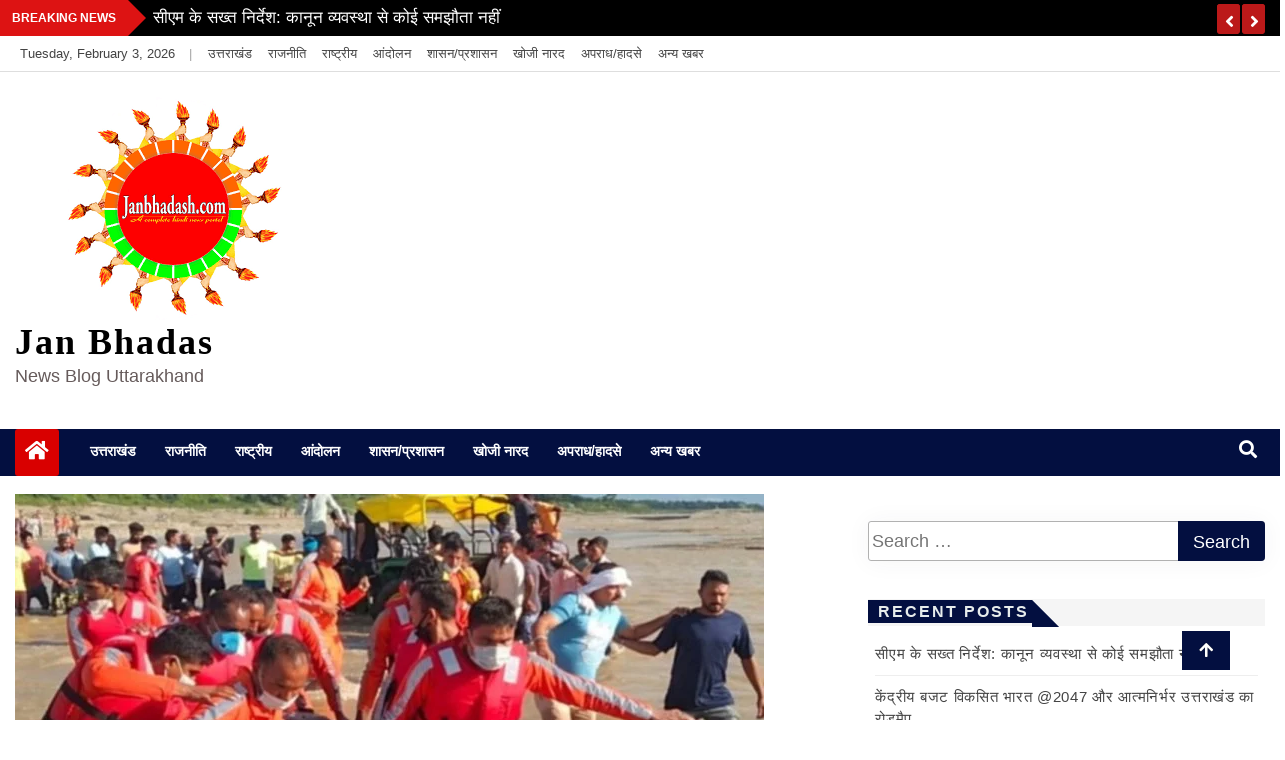

--- FILE ---
content_type: text/html; charset=UTF-8
request_url: https://janbhadas.com/tractor-mother-daughter-overturned-while-crossing-kosi-river-body-of-woman-found-in-strong-current/
body_size: 16613
content:
<!doctype html>
<html lang="en-US">
<head>
	<!-- Google tag (gtag.js) -->
<script async src="https://www.googletagmanager.com/gtag/js?id=G-W1B8B6KRF8"></script>
<script>
  window.dataLayer = window.dataLayer || [];
  function gtag(){dataLayer.push(arguments);}
  gtag('js', new Date());

  gtag('config', 'G-W1B8B6KRF8');
</script>
    <meta charset="UTF-8">
    <meta name="viewport" content="width=device-width, initial-scale=1">
    <link rel="profile" href="http://gmpg.org/xfn/11">

    <title>कोसी नदी पार करते समय पलटा टैक्टर, मां-बेटी तेज बहाव में बहीं, महिला का शव बरामद &#8211; Jan Bhadas</title>
<meta name='robots' content='max-image-preview:large' />
<link rel="alternate" type="application/rss+xml" title="Jan Bhadas &raquo; Feed" href="https://janbhadas.com/feed/" />
<link rel="alternate" type="application/rss+xml" title="Jan Bhadas &raquo; Comments Feed" href="https://janbhadas.com/comments/feed/" />
<link rel="alternate" title="oEmbed (JSON)" type="application/json+oembed" href="https://janbhadas.com/wp-json/oembed/1.0/embed?url=https%3A%2F%2Fjanbhadas.com%2Ftractor-mother-daughter-overturned-while-crossing-kosi-river-body-of-woman-found-in-strong-current%2F" />
<link rel="alternate" title="oEmbed (XML)" type="text/xml+oembed" href="https://janbhadas.com/wp-json/oembed/1.0/embed?url=https%3A%2F%2Fjanbhadas.com%2Ftractor-mother-daughter-overturned-while-crossing-kosi-river-body-of-woman-found-in-strong-current%2F&#038;format=xml" />
<style id='wp-img-auto-sizes-contain-inline-css' type='text/css'>
img:is([sizes=auto i],[sizes^="auto," i]){contain-intrinsic-size:3000px 1500px}
/*# sourceURL=wp-img-auto-sizes-contain-inline-css */
</style>
<style id='wp-emoji-styles-inline-css' type='text/css'>

	img.wp-smiley, img.emoji {
		display: inline !important;
		border: none !important;
		box-shadow: none !important;
		height: 1em !important;
		width: 1em !important;
		margin: 0 0.07em !important;
		vertical-align: -0.1em !important;
		background: none !important;
		padding: 0 !important;
	}
/*# sourceURL=wp-emoji-styles-inline-css */
</style>
<style id='wp-block-library-inline-css' type='text/css'>
:root{--wp-block-synced-color:#7a00df;--wp-block-synced-color--rgb:122,0,223;--wp-bound-block-color:var(--wp-block-synced-color);--wp-editor-canvas-background:#ddd;--wp-admin-theme-color:#007cba;--wp-admin-theme-color--rgb:0,124,186;--wp-admin-theme-color-darker-10:#006ba1;--wp-admin-theme-color-darker-10--rgb:0,107,160.5;--wp-admin-theme-color-darker-20:#005a87;--wp-admin-theme-color-darker-20--rgb:0,90,135;--wp-admin-border-width-focus:2px}@media (min-resolution:192dpi){:root{--wp-admin-border-width-focus:1.5px}}.wp-element-button{cursor:pointer}:root .has-very-light-gray-background-color{background-color:#eee}:root .has-very-dark-gray-background-color{background-color:#313131}:root .has-very-light-gray-color{color:#eee}:root .has-very-dark-gray-color{color:#313131}:root .has-vivid-green-cyan-to-vivid-cyan-blue-gradient-background{background:linear-gradient(135deg,#00d084,#0693e3)}:root .has-purple-crush-gradient-background{background:linear-gradient(135deg,#34e2e4,#4721fb 50%,#ab1dfe)}:root .has-hazy-dawn-gradient-background{background:linear-gradient(135deg,#faaca8,#dad0ec)}:root .has-subdued-olive-gradient-background{background:linear-gradient(135deg,#fafae1,#67a671)}:root .has-atomic-cream-gradient-background{background:linear-gradient(135deg,#fdd79a,#004a59)}:root .has-nightshade-gradient-background{background:linear-gradient(135deg,#330968,#31cdcf)}:root .has-midnight-gradient-background{background:linear-gradient(135deg,#020381,#2874fc)}:root{--wp--preset--font-size--normal:16px;--wp--preset--font-size--huge:42px}.has-regular-font-size{font-size:1em}.has-larger-font-size{font-size:2.625em}.has-normal-font-size{font-size:var(--wp--preset--font-size--normal)}.has-huge-font-size{font-size:var(--wp--preset--font-size--huge)}.has-text-align-center{text-align:center}.has-text-align-left{text-align:left}.has-text-align-right{text-align:right}.has-fit-text{white-space:nowrap!important}#end-resizable-editor-section{display:none}.aligncenter{clear:both}.items-justified-left{justify-content:flex-start}.items-justified-center{justify-content:center}.items-justified-right{justify-content:flex-end}.items-justified-space-between{justify-content:space-between}.screen-reader-text{border:0;clip-path:inset(50%);height:1px;margin:-1px;overflow:hidden;padding:0;position:absolute;width:1px;word-wrap:normal!important}.screen-reader-text:focus{background-color:#ddd;clip-path:none;color:#444;display:block;font-size:1em;height:auto;left:5px;line-height:normal;padding:15px 23px 14px;text-decoration:none;top:5px;width:auto;z-index:100000}html :where(.has-border-color){border-style:solid}html :where([style*=border-top-color]){border-top-style:solid}html :where([style*=border-right-color]){border-right-style:solid}html :where([style*=border-bottom-color]){border-bottom-style:solid}html :where([style*=border-left-color]){border-left-style:solid}html :where([style*=border-width]){border-style:solid}html :where([style*=border-top-width]){border-top-style:solid}html :where([style*=border-right-width]){border-right-style:solid}html :where([style*=border-bottom-width]){border-bottom-style:solid}html :where([style*=border-left-width]){border-left-style:solid}html :where(img[class*=wp-image-]){height:auto;max-width:100%}:where(figure){margin:0 0 1em}html :where(.is-position-sticky){--wp-admin--admin-bar--position-offset:var(--wp-admin--admin-bar--height,0px)}@media screen and (max-width:600px){html :where(.is-position-sticky){--wp-admin--admin-bar--position-offset:0px}}

/*# sourceURL=wp-block-library-inline-css */
</style><style id='wp-block-paragraph-inline-css' type='text/css'>
.is-small-text{font-size:.875em}.is-regular-text{font-size:1em}.is-large-text{font-size:2.25em}.is-larger-text{font-size:3em}.has-drop-cap:not(:focus):first-letter{float:left;font-size:8.4em;font-style:normal;font-weight:100;line-height:.68;margin:.05em .1em 0 0;text-transform:uppercase}body.rtl .has-drop-cap:not(:focus):first-letter{float:none;margin-left:.1em}p.has-drop-cap.has-background{overflow:hidden}:root :where(p.has-background){padding:1.25em 2.375em}:where(p.has-text-color:not(.has-link-color)) a{color:inherit}p.has-text-align-left[style*="writing-mode:vertical-lr"],p.has-text-align-right[style*="writing-mode:vertical-rl"]{rotate:180deg}
/*# sourceURL=https://janbhadas.com/wp-includes/blocks/paragraph/style.min.css */
</style>
<style id='global-styles-inline-css' type='text/css'>
:root{--wp--preset--aspect-ratio--square: 1;--wp--preset--aspect-ratio--4-3: 4/3;--wp--preset--aspect-ratio--3-4: 3/4;--wp--preset--aspect-ratio--3-2: 3/2;--wp--preset--aspect-ratio--2-3: 2/3;--wp--preset--aspect-ratio--16-9: 16/9;--wp--preset--aspect-ratio--9-16: 9/16;--wp--preset--color--black: #000000;--wp--preset--color--cyan-bluish-gray: #abb8c3;--wp--preset--color--white: #ffffff;--wp--preset--color--pale-pink: #f78da7;--wp--preset--color--vivid-red: #cf2e2e;--wp--preset--color--luminous-vivid-orange: #ff6900;--wp--preset--color--luminous-vivid-amber: #fcb900;--wp--preset--color--light-green-cyan: #7bdcb5;--wp--preset--color--vivid-green-cyan: #00d084;--wp--preset--color--pale-cyan-blue: #8ed1fc;--wp--preset--color--vivid-cyan-blue: #0693e3;--wp--preset--color--vivid-purple: #9b51e0;--wp--preset--gradient--vivid-cyan-blue-to-vivid-purple: linear-gradient(135deg,rgb(6,147,227) 0%,rgb(155,81,224) 100%);--wp--preset--gradient--light-green-cyan-to-vivid-green-cyan: linear-gradient(135deg,rgb(122,220,180) 0%,rgb(0,208,130) 100%);--wp--preset--gradient--luminous-vivid-amber-to-luminous-vivid-orange: linear-gradient(135deg,rgb(252,185,0) 0%,rgb(255,105,0) 100%);--wp--preset--gradient--luminous-vivid-orange-to-vivid-red: linear-gradient(135deg,rgb(255,105,0) 0%,rgb(207,46,46) 100%);--wp--preset--gradient--very-light-gray-to-cyan-bluish-gray: linear-gradient(135deg,rgb(238,238,238) 0%,rgb(169,184,195) 100%);--wp--preset--gradient--cool-to-warm-spectrum: linear-gradient(135deg,rgb(74,234,220) 0%,rgb(151,120,209) 20%,rgb(207,42,186) 40%,rgb(238,44,130) 60%,rgb(251,105,98) 80%,rgb(254,248,76) 100%);--wp--preset--gradient--blush-light-purple: linear-gradient(135deg,rgb(255,206,236) 0%,rgb(152,150,240) 100%);--wp--preset--gradient--blush-bordeaux: linear-gradient(135deg,rgb(254,205,165) 0%,rgb(254,45,45) 50%,rgb(107,0,62) 100%);--wp--preset--gradient--luminous-dusk: linear-gradient(135deg,rgb(255,203,112) 0%,rgb(199,81,192) 50%,rgb(65,88,208) 100%);--wp--preset--gradient--pale-ocean: linear-gradient(135deg,rgb(255,245,203) 0%,rgb(182,227,212) 50%,rgb(51,167,181) 100%);--wp--preset--gradient--electric-grass: linear-gradient(135deg,rgb(202,248,128) 0%,rgb(113,206,126) 100%);--wp--preset--gradient--midnight: linear-gradient(135deg,rgb(2,3,129) 0%,rgb(40,116,252) 100%);--wp--preset--font-size--small: 13px;--wp--preset--font-size--medium: 20px;--wp--preset--font-size--large: 36px;--wp--preset--font-size--x-large: 42px;--wp--preset--spacing--20: 0.44rem;--wp--preset--spacing--30: 0.67rem;--wp--preset--spacing--40: 1rem;--wp--preset--spacing--50: 1.5rem;--wp--preset--spacing--60: 2.25rem;--wp--preset--spacing--70: 3.38rem;--wp--preset--spacing--80: 5.06rem;--wp--preset--shadow--natural: 6px 6px 9px rgba(0, 0, 0, 0.2);--wp--preset--shadow--deep: 12px 12px 50px rgba(0, 0, 0, 0.4);--wp--preset--shadow--sharp: 6px 6px 0px rgba(0, 0, 0, 0.2);--wp--preset--shadow--outlined: 6px 6px 0px -3px rgb(255, 255, 255), 6px 6px rgb(0, 0, 0);--wp--preset--shadow--crisp: 6px 6px 0px rgb(0, 0, 0);}:where(.is-layout-flex){gap: 0.5em;}:where(.is-layout-grid){gap: 0.5em;}body .is-layout-flex{display: flex;}.is-layout-flex{flex-wrap: wrap;align-items: center;}.is-layout-flex > :is(*, div){margin: 0;}body .is-layout-grid{display: grid;}.is-layout-grid > :is(*, div){margin: 0;}:where(.wp-block-columns.is-layout-flex){gap: 2em;}:where(.wp-block-columns.is-layout-grid){gap: 2em;}:where(.wp-block-post-template.is-layout-flex){gap: 1.25em;}:where(.wp-block-post-template.is-layout-grid){gap: 1.25em;}.has-black-color{color: var(--wp--preset--color--black) !important;}.has-cyan-bluish-gray-color{color: var(--wp--preset--color--cyan-bluish-gray) !important;}.has-white-color{color: var(--wp--preset--color--white) !important;}.has-pale-pink-color{color: var(--wp--preset--color--pale-pink) !important;}.has-vivid-red-color{color: var(--wp--preset--color--vivid-red) !important;}.has-luminous-vivid-orange-color{color: var(--wp--preset--color--luminous-vivid-orange) !important;}.has-luminous-vivid-amber-color{color: var(--wp--preset--color--luminous-vivid-amber) !important;}.has-light-green-cyan-color{color: var(--wp--preset--color--light-green-cyan) !important;}.has-vivid-green-cyan-color{color: var(--wp--preset--color--vivid-green-cyan) !important;}.has-pale-cyan-blue-color{color: var(--wp--preset--color--pale-cyan-blue) !important;}.has-vivid-cyan-blue-color{color: var(--wp--preset--color--vivid-cyan-blue) !important;}.has-vivid-purple-color{color: var(--wp--preset--color--vivid-purple) !important;}.has-black-background-color{background-color: var(--wp--preset--color--black) !important;}.has-cyan-bluish-gray-background-color{background-color: var(--wp--preset--color--cyan-bluish-gray) !important;}.has-white-background-color{background-color: var(--wp--preset--color--white) !important;}.has-pale-pink-background-color{background-color: var(--wp--preset--color--pale-pink) !important;}.has-vivid-red-background-color{background-color: var(--wp--preset--color--vivid-red) !important;}.has-luminous-vivid-orange-background-color{background-color: var(--wp--preset--color--luminous-vivid-orange) !important;}.has-luminous-vivid-amber-background-color{background-color: var(--wp--preset--color--luminous-vivid-amber) !important;}.has-light-green-cyan-background-color{background-color: var(--wp--preset--color--light-green-cyan) !important;}.has-vivid-green-cyan-background-color{background-color: var(--wp--preset--color--vivid-green-cyan) !important;}.has-pale-cyan-blue-background-color{background-color: var(--wp--preset--color--pale-cyan-blue) !important;}.has-vivid-cyan-blue-background-color{background-color: var(--wp--preset--color--vivid-cyan-blue) !important;}.has-vivid-purple-background-color{background-color: var(--wp--preset--color--vivid-purple) !important;}.has-black-border-color{border-color: var(--wp--preset--color--black) !important;}.has-cyan-bluish-gray-border-color{border-color: var(--wp--preset--color--cyan-bluish-gray) !important;}.has-white-border-color{border-color: var(--wp--preset--color--white) !important;}.has-pale-pink-border-color{border-color: var(--wp--preset--color--pale-pink) !important;}.has-vivid-red-border-color{border-color: var(--wp--preset--color--vivid-red) !important;}.has-luminous-vivid-orange-border-color{border-color: var(--wp--preset--color--luminous-vivid-orange) !important;}.has-luminous-vivid-amber-border-color{border-color: var(--wp--preset--color--luminous-vivid-amber) !important;}.has-light-green-cyan-border-color{border-color: var(--wp--preset--color--light-green-cyan) !important;}.has-vivid-green-cyan-border-color{border-color: var(--wp--preset--color--vivid-green-cyan) !important;}.has-pale-cyan-blue-border-color{border-color: var(--wp--preset--color--pale-cyan-blue) !important;}.has-vivid-cyan-blue-border-color{border-color: var(--wp--preset--color--vivid-cyan-blue) !important;}.has-vivid-purple-border-color{border-color: var(--wp--preset--color--vivid-purple) !important;}.has-vivid-cyan-blue-to-vivid-purple-gradient-background{background: var(--wp--preset--gradient--vivid-cyan-blue-to-vivid-purple) !important;}.has-light-green-cyan-to-vivid-green-cyan-gradient-background{background: var(--wp--preset--gradient--light-green-cyan-to-vivid-green-cyan) !important;}.has-luminous-vivid-amber-to-luminous-vivid-orange-gradient-background{background: var(--wp--preset--gradient--luminous-vivid-amber-to-luminous-vivid-orange) !important;}.has-luminous-vivid-orange-to-vivid-red-gradient-background{background: var(--wp--preset--gradient--luminous-vivid-orange-to-vivid-red) !important;}.has-very-light-gray-to-cyan-bluish-gray-gradient-background{background: var(--wp--preset--gradient--very-light-gray-to-cyan-bluish-gray) !important;}.has-cool-to-warm-spectrum-gradient-background{background: var(--wp--preset--gradient--cool-to-warm-spectrum) !important;}.has-blush-light-purple-gradient-background{background: var(--wp--preset--gradient--blush-light-purple) !important;}.has-blush-bordeaux-gradient-background{background: var(--wp--preset--gradient--blush-bordeaux) !important;}.has-luminous-dusk-gradient-background{background: var(--wp--preset--gradient--luminous-dusk) !important;}.has-pale-ocean-gradient-background{background: var(--wp--preset--gradient--pale-ocean) !important;}.has-electric-grass-gradient-background{background: var(--wp--preset--gradient--electric-grass) !important;}.has-midnight-gradient-background{background: var(--wp--preset--gradient--midnight) !important;}.has-small-font-size{font-size: var(--wp--preset--font-size--small) !important;}.has-medium-font-size{font-size: var(--wp--preset--font-size--medium) !important;}.has-large-font-size{font-size: var(--wp--preset--font-size--large) !important;}.has-x-large-font-size{font-size: var(--wp--preset--font-size--x-large) !important;}
/*# sourceURL=global-styles-inline-css */
</style>

<style id='classic-theme-styles-inline-css' type='text/css'>
/*! This file is auto-generated */
.wp-block-button__link{color:#fff;background-color:#32373c;border-radius:9999px;box-shadow:none;text-decoration:none;padding:calc(.667em + 2px) calc(1.333em + 2px);font-size:1.125em}.wp-block-file__button{background:#32373c;color:#fff;text-decoration:none}
/*# sourceURL=/wp-includes/css/classic-themes.min.css */
</style>
<link rel='stylesheet' id='fontawesome-css' href='https://janbhadas.com/wp-content/themes/news-bulletin/assets/fontawesome/css/all.min.css?ver=6.9' type='text/css' media='all' />
<link rel='stylesheet' id='bootstrap-css' href='https://janbhadas.com/wp-content/themes/news-bulletin/assets/css/bootstrap.min.css?ver=6.9' type='text/css' media='all' />
<link rel='stylesheet' id='animate-css' href='https://janbhadas.com/wp-content/themes/news-bulletin/assets/css/animate.css?ver=6.9' type='text/css' media='all' />
<link rel='stylesheet' id='owl-carousel-css' href='https://janbhadas.com/wp-content/themes/news-bulletin/assets/css/owl.carousel.min.css?ver=6.9' type='text/css' media='all' />
<link rel='stylesheet' id='owl-theme-default-css' href='https://janbhadas.com/wp-content/themes/news-bulletin/assets/css/owl.theme.default.min.css?ver=6.9' type='text/css' media='all' />
<link rel='stylesheet' id='news-bulletin-blocks-css' href='https://janbhadas.com/wp-content/themes/news-bulletin/assets/css/blocks.min.css?ver=6.9' type='text/css' media='all' />
<link rel='stylesheet' id='slick-css' href='https://janbhadas.com/wp-content/themes/news-bulletin/assets/css/slick.css?ver=6.9' type='text/css' media='all' />
<link rel='stylesheet' id='slick-theme-css' href='https://janbhadas.com/wp-content/themes/news-bulletin/assets/css/slick-theme.css?ver=6.9' type='text/css' media='all' />
<link rel='stylesheet' id='news-bulletin-style-css' href='https://janbhadas.com/wp-content/themes/news-bulletin/style.css?ver=6.9' type='text/css' media='all' />
<style id='news-bulletin-style-inline-css' type='text/css'>
.breaking-bar{
         background-color: #000;}
    .footer{
         background-color: #444;}
    .top-menu li a:hover, a.continue-link, .ample-block-style .post-title a:hover,  a#search{

         color: #17191a !important;}
   ul.navbar-nav >li.active>a:before, .head-title, .head-title > span, .color-orange a.post-cat, .color-blue .head-title > span, .color-blue a.post-cat, nav.breadcrumb-trail.breadcrumbs {
         border-color: #030f40!important;}
    .next-page .navigation li.active a,.next-page .navigation li a:hover

 {

           background-color: #030f40;}

    

     {

       border-top:  5px solid#030f40!important;}

     .tagname:after,

     {

       border-left-color:  #030f40!important;}

    .acme-news-ticker-label, div#cwp-breadcrumbs :before, span.page-numbers.current,.tagname, .ample-post-format,   a.scrollup,  .owl-theme.owl-carousel .owl-dots .owl-dot.active span, li.home-buttom.navbar-nav, .simple-marquee-container .marquee-sibling, .main-slider.owl-theme .owl-nav > div:hover, .color-red .owl-carousel.owl-theme .owl-nav > div:hover,.navbar-toggle, .comment-form .submit, h2.entry-title:before, .trending-title,.owl-carousel.owl-theme.trending-slide .owl-nav > div,  input.search-submit,  .color-orange a.post-cat, .color-blue, .color-blue a.post-cat, nav.breadcrumb-trail.breadcrumbs{
           background: #030f40!important;}

    .copyright {
           background: #000;}

    
/*# sourceURL=news-bulletin-style-inline-css */
</style>
<link rel='stylesheet' id='news-bulletin-media-responsive-css' href='https://janbhadas.com/wp-content/themes/news-bulletin/assets/css/media-responsive.css?ver=6.9' type='text/css' media='all' />
<script type="text/javascript" src="https://janbhadas.com/wp-includes/js/jquery/jquery.min.js?ver=3.7.1" id="jquery-core-js"></script>
<script type="text/javascript" src="https://janbhadas.com/wp-includes/js/jquery/jquery-migrate.min.js?ver=3.4.1" id="jquery-migrate-js"></script>
<script type="text/javascript" src="https://janbhadas.com/wp-content/themes/news-bulletin/assets/js/theia-sticky-sidebar.js?ver=4.5.0" id="theia-sticky-sidebar-js"></script>
<link rel="https://api.w.org/" href="https://janbhadas.com/wp-json/" /><link rel="alternate" title="JSON" type="application/json" href="https://janbhadas.com/wp-json/wp/v2/posts/900" /><link rel="EditURI" type="application/rsd+xml" title="RSD" href="https://janbhadas.com/xmlrpc.php?rsd" />
<meta name="generator" content="WordPress 6.9" />
<link rel="canonical" href="https://janbhadas.com/tractor-mother-daughter-overturned-while-crossing-kosi-river-body-of-woman-found-in-strong-current/" />
<link rel='shortlink' href='https://janbhadas.com/?p=900' />
<!-- OG TAGS -->
<meta property="og:site_name" content="Jan Bhadas">
<meta property="fb:admins" content="">
<meta property="og:title" content="कोसी नदी पार करते समय पलटा टैक्टर, मां-बेटी तेज बहाव में बहीं, महिला का शव बरामद |  Jan Bhadas">
<meta property="og:description" content="उत्तराखंड के काशीपुर में मंगलवार शाम लोगों को नदी पार कराते समय ट्रैक्टर कोसी नदी में पलट गया। ट्रैक्टर पर सवार पांच लोग तैरकर किसी तरह किनारे पहुंच गए, जबकि मां-बेटी नदी के बहाव में बह गईं। पुलिस और ग्रामीण उन्हें खोजने में जुटे रहे। एनडीआरएफ की टीम को भी मौके पर बुलाया गया है। [&hellip;]">
<meta property="og:url" content="https://janbhadas.com/tractor-mother-daughter-overturned-while-crossing-kosi-river-body-of-woman-found-in-strong-current/">
<meta property="og:type" content="article">
<meta property="og:image" content="https://janbhadas.com/wp-content/uploads/2021/09/women-and-her-daughter-drown.webp">
<meta property="article:section" content="अन्य खबर">
<meta property="article:publisher" content="https://www.facebook.com/facebook">
<link rel="icon" href="https://janbhadas.com/wp-content/uploads/2021/07/logo_janbhadas-150x150.png" sizes="32x32" />
<link rel="icon" href="https://janbhadas.com/wp-content/uploads/2021/07/logo_janbhadas.png" sizes="192x192" />
<link rel="apple-touch-icon" href="https://janbhadas.com/wp-content/uploads/2021/07/logo_janbhadas.png" />
<meta name="msapplication-TileImage" content="https://janbhadas.com/wp-content/uploads/2021/07/logo_janbhadas.png" />
</head>

<body class="wp-singular post-template-default single single-post postid-900 single-format-standard wp-custom-logo wp-theme-news-bulletin at-sticky-sidebar right-sidebar"itemscope itemtype="http://schema.org/WebPage">
  <div class="loader-wrapper">
    <div class="loader"></div>
    <div class="loader-section section-left"></div>
    <div class="loader-section section-right"></div>
</div>
<div class="box">
    <div class="wraper">

                <div id="page" class="site">

            <a class="skip-link screen-reader-text"
               href="#content">Skip to content</a>
            <a href="#" class="scrollup"><i class="fa fa-arrow-up" aria-hidden="true"></i></a>
            <div class="wraper">

                                    <!--breaking slide-->


                    <div class="breaking-bar hidden-xs">
                        <div class="container">
                            <div class="row">
                                <div class="col-md-12">
                                    <h3 class="breaking-title">Breaking News</h3>
                                    <div id="breaking-slide" class="owl-carousel owl-theme breaking-slide">
                                        
                                            <div class="item">
                                                <div class="ample-content">
                                                    <h3 class="post-title title-small">
                                                        <a href="https://janbhadas.com/cms-strict-instructions-no-compromise-with-law-and-order/">सीएम के सख्त निर्देश: कानून व्यवस्था से कोई समझौता नहीं</a>
                                                    </h3>
                                                </div><!-- Post content end -->
                                            </div><!-- Item 1 end -->

                                            
                                            <div class="item">
                                                <div class="ample-content">
                                                    <h3 class="post-title title-small">
                                                        <a href="https://janbhadas.com/union-budget-developed-india-2047-and-roadmap-to-self-reliant-uttarakhand/">केंद्रीय बजट विकसित भारत @2047 और आत्मनिर्भर उत्तराखंड का रोडमैप</a>
                                                    </h3>
                                                </div><!-- Post content end -->
                                            </div><!-- Item 1 end -->

                                            
                                            <div class="item">
                                                <div class="ample-content">
                                                    <h3 class="post-title title-small">
                                                        <a href="https://janbhadas.com/chief-secretary-reviewed-the-home-department-in-the-secretariat/">मुख्य सचिव ने सचिवालय में गृह विभाग की समीक्षा की</a>
                                                    </h3>
                                                </div><!-- Post content end -->
                                            </div><!-- Item 1 end -->

                                            
                                            <div class="item">
                                                <div class="ample-content">
                                                    <h3 class="post-title title-small">
                                                        <a href="https://janbhadas.com/peoples-government-at-peoples-door-till-20th-february/">‘जन-जन की सरकार, जन-जन के द्वार&#8221; 20 फ़रवरी तक</a>
                                                    </h3>
                                                </div><!-- Post content end -->
                                            </div><!-- Item 1 end -->

                                            
                                            <div class="item">
                                                <div class="ample-content">
                                                    <h3 class="post-title title-small">
                                                        <a href="https://janbhadas.com/focus-on-education-research/">केन्द्रीय बजट में शिक्षा, शोध, स्वास्थ्य व कौशल विकास पर फोकस: डॉ. धन सिंह रावत</a>
                                                    </h3>
                                                </div><!-- Post content end -->
                                            </div><!-- Item 1 end -->

                                            
                                            <div class="item">
                                                <div class="ample-content">
                                                    <h3 class="post-title title-small">
                                                        <a href="https://janbhadas.com/historic-step-towards-social-harmony-chief-minister/">सामाजिक समरसता की दिशा में ऐतिहासिक कदम: मुख्यमंत्री</a>
                                                    </h3>
                                                </div><!-- Post content end -->
                                            </div><!-- Item 1 end -->

                                            
                                            <div class="item">
                                                <div class="ample-content">
                                                    <h3 class="post-title title-small">
                                                        <a href="https://janbhadas.com/one-day-educational-tour-of-children-of-shishu-sadan/">शिशु सदन के बच्चों का एक दिवसीय शैक्षिक भ्रमण</a>
                                                    </h3>
                                                </div><!-- Post content end -->
                                            </div><!-- Item 1 end -->

                                            
                                            <div class="item">
                                                <div class="ample-content">
                                                    <h3 class="post-title title-small">
                                                        <a href="https://janbhadas.com/district-administration-approved-new-shelters/">जिला प्रशासन ने स्वीकृत किए नए आश्रय</a>
                                                    </h3>
                                                </div><!-- Post content end -->
                                            </div><!-- Item 1 end -->

                                            
                                            <div class="item">
                                                <div class="ample-content">
                                                    <h3 class="post-title title-small">
                                                        <a href="https://janbhadas.com/higher-education-department-gets-10-more-laboratory-assistants/">उच्च शिक्षा विभाग को मिले 10 और प्रयोगशाला सहायक</a>
                                                    </h3>
                                                </div><!-- Post content end -->
                                            </div><!-- Item 1 end -->

                                            
                                            <div class="item">
                                                <div class="ample-content">
                                                    <h3 class="post-title title-small">
                                                        <a href="https://janbhadas.com/cdo-listened-to-public-problems-in-remote-nyaya-panchayat-koti/">सुदूरवर्ती न्याय पंचायत कोटी में सीडीओ ने सुनी जन समस्याएं,</a>
                                                    </h3>
                                                </div><!-- Post content end -->
                                            </div><!-- Item 1 end -->

                                            

                                    </div><!-- Carousel end -->
                                </div><!-- Col end -->
                            </div><!--/ Row end -->
                        </div><!--/ Container end -->
                    </div><!--/ breaking end -->

                
                <div class="header-background">

                    <div id="header-bar" class="header-bar">
                        <div class="container">

                            <div class="row clearfix">
                                <div class="col-md-8 col-sm-8 col-xs-12">
                                    <div class="current-date">
                                        <i class="fa fa-calendar-check-o"></i>Tuesday, February 3, 2026                                    </div>

                                                                            |
                                        <ul id="menu-header" class="menu-design top-menu"><li id="menu-item-27" class="menu-item menu-item-type-taxonomy menu-item-object-category first-menu menu-item-27"><a href="https://janbhadas.com/category/uttarakhand/">उत्तराखंड</a></li>
<li id="menu-item-24" class="menu-item menu-item-type-taxonomy menu-item-object-category menu-item-24"><a href="https://janbhadas.com/category/politics/">राजनीति</a></li>
<li id="menu-item-6632" class="menu-item menu-item-type-taxonomy menu-item-object-category menu-item-6632"><a href="https://janbhadas.com/category/national/">राष्ट्रीय</a></li>
<li id="menu-item-6630" class="menu-item menu-item-type-taxonomy menu-item-object-category menu-item-6630"><a href="https://janbhadas.com/category/andolan/">आंदोलन</a></li>
<li id="menu-item-6633" class="menu-item menu-item-type-taxonomy menu-item-object-category menu-item-6633"><a href="https://janbhadas.com/category/government/">शासन/प्रशासन</a></li>
<li id="menu-item-6631" class="menu-item menu-item-type-taxonomy menu-item-object-category menu-item-6631"><a href="https://janbhadas.com/category/khoji-narad/">खोजी नारद</a></li>
<li id="menu-item-6629" class="menu-item menu-item-type-taxonomy menu-item-object-category menu-item-6629"><a href="https://janbhadas.com/category/crime/">अपराध/हादसे</a></li>
<li id="menu-item-23" class="menu-item menu-item-type-taxonomy menu-item-object-category current-post-ancestor current-menu-parent current-post-parent last-menu menu-item-23"><a href="https://janbhadas.com/category/other/">अन्य खबर</a></li>
</ul>
                                </div><!--/ Top bar left end -->
                                                                            <div class="col-md-4 col-sm-4 col-xs-12 top-social text-right">
                                                

                                            </div><!--/ Top social col end -->
                                                                        </div><!--/ Content row end -->
                        </div><!--/ Container end -->
                    </div><!--/ Topbar end -->


                    <!-- Header start -->
                    


      <header id="header" class="header"  style="background-image: url();">
        <div class="container">
            <div class="row">
                <div class="col-xs-12 col-sm-3 col-md-3">

                    <div class="site-branding">
                                                                    <a class="navbar-brand" href="https://janbhadas.com/">
                                                <a href="https://janbhadas.com/" class="custom-logo-link" rel="home"><img width="226" height="223" src="https://janbhadas.com/wp-content/uploads/2021/07/logo_janbhadas.png" class="custom-logo" alt="Jan Bhadas" decoding="async" fetchpriority="high" /></a>                                            </a>
                                                                                        <h1 class="site-title">
                                                <a href="https://janbhadas.com/" rel="home">Jan Bhadas</a>
                                            </h1>
                                                                                        <p class="site-description">News Blog Uttarakhand</p>
                                                                                    </div><!-- .site-branding -->

                                        </div><!-- logo col end -->

                        <div class="col-xs-12 col-sm-9 col-md-9 header-right">
                            <div class="ad-banner pull-right">
                                <section id="block-3" class="widget widget_block widget_text">
<p></p>
</section>                            </div>
                        </div><!-- header right end -->
                    </div><!-- Row end -->
</div><!-- Logo and banner area end -->
</header><!--/ Header end -->
                        <div id="menu-primary" class="main-menu clearfix">
                            <div class="container">
                                <div class="row">
                                    <div class="home-buttom">
                                        <a href="https://janbhadas.com/ ">
                                            <i class="fa fa-home"></i> </a></div>

                                    <div class="menu-layout">

                                        <button class="navbar-toggler" type="button" data-toggle="collapse"
                                                data-target="#navbarSupportedContent"
                                                aria-controls="navbarSupportedContent" aria-expanded="false"
                                                aria-label="Toggle navigation">

                                            <i class="fas fa-align-justify"></i>
                                        </button>
                                        <nav class="navbar navbar-expand-lg">


                                            <div class="collapse navbar-collapse" id="navbarSupportedContent">


                                                <ul id="menu-header-1" class="nav navbar-nav"><li class="menu-item menu-item-type-taxonomy menu-item-object-category first-menu menu-item-27"><a href="https://janbhadas.com/category/uttarakhand/">उत्तराखंड</a></li>
<li class="menu-item menu-item-type-taxonomy menu-item-object-category menu-item-24"><a href="https://janbhadas.com/category/politics/">राजनीति</a></li>
<li class="menu-item menu-item-type-taxonomy menu-item-object-category menu-item-6632"><a href="https://janbhadas.com/category/national/">राष्ट्रीय</a></li>
<li class="menu-item menu-item-type-taxonomy menu-item-object-category menu-item-6630"><a href="https://janbhadas.com/category/andolan/">आंदोलन</a></li>
<li class="menu-item menu-item-type-taxonomy menu-item-object-category menu-item-6633"><a href="https://janbhadas.com/category/government/">शासन/प्रशासन</a></li>
<li class="menu-item menu-item-type-taxonomy menu-item-object-category menu-item-6631"><a href="https://janbhadas.com/category/khoji-narad/">खोजी नारद</a></li>
<li class="menu-item menu-item-type-taxonomy menu-item-object-category menu-item-6629"><a href="https://janbhadas.com/category/crime/">अपराध/हादसे</a></li>
<li class="menu-item menu-item-type-taxonomy menu-item-object-category current-post-ancestor current-menu-parent current-post-parent last-menu menu-item-23"><a href="https://janbhadas.com/category/other/">अन्य खबर</a></li>
</ul>                                            </div><!--/ Collapse end -->
                                            <!--/ Navigation end -->
                                              <div class="theme-switch">
      <input class="theme-switch_toggle" id="themeSwitchToggle" type="checkbox">
      <label class="theme-switch_label" for="themeSwitchToggle"></label>
  </div>

                                        </nav>


                                    </div>
                                    <div class="nav-search">
                                        <button id="search"><i class="fa fa-search"></i></button>
                                    </div><!-- Search end -->
                                    <div class="search-block" style="display: none;">
                                        <form role="search" method="get" class="search-form" action="https://janbhadas.com/">
				<label>
					<span class="screen-reader-text">Search for:</span>
					<input type="search" class="search-field" placeholder="Search &hellip;" value="" name="s" />
				</label>
				<input type="submit" class="search-submit" value="Search" />
			</form>                                        <a href="#" class="search-close">&times;</a>
                                    </div><!-- Site search end -->
                                </div><!--/ Container end -->
                            </div><!-- Menu wrapper end -->
                        </div>
                                                    </div>
                    <div class="ample-40"></div>
    <div id="content">
		<section class="block-wrapper">
			<div class="container">
				<div class="row">
					
					<div id="primary" class="col-lg-8 col-md-12">

						<main id="main" class="site-main">


							
<article id="post-900" class="post-900 post type-post status-publish format-standard has-post-thumbnail hentry category-other">





    <div class="single-post">
                <div class="post-media post-featured-image">
                            <a href="https://janbhadas.com/tractor-mother-daughter-overturned-while-crossing-kosi-river-body-of-woman-found-in-strong-current/"><img class="img-responsive" src="https://janbhadas.com/wp-content/uploads/2021/09/women-and-her-daughter-drown.webp" alt="कोसी नदी पार करते समय पलटा टैक्टर, मां-बेटी तेज बहाव में बहीं, महिला का शव बरामद"/></a>

                    </div>
        
        <div class="post-title-area">

            <h3 class="post-title">
                <h2 class="entry-title">कोसी नदी पार करते समय पलटा टैक्टर, मां-बेटी तेज बहाव में बहीं, महिला का शव बरामद</h2>            </h3>
            <div class="post-meta">
                                <div class="entry-meta">
                    <span class="byline"> <span class="author vcard no-avatar"><a class="url fn n" href="https://janbhadas.com/author/janbhadas/"><i class="fa fa-user"></i><span class='author-name'>janbhadas</span></a></span></span><span class="posted-on"><a href="https://janbhadas.com/tractor-mother-daughter-overturned-while-crossing-kosi-river-body-of-woman-found-in-strong-current/" rel="bookmark"><i class="fa fa-calendar" aria-hidden="true"></i>
<time class="entry-date published" datetime="2021-09-08T08:28:10+05:30">September 8, 2021</time><time class="updated" datetime="2021-09-08T08:28:13+05:30">September 8, 2021</time></a></span>                </div><!-- .entry-meta -->
                            </div>
        </div><!-- Post title end -->

        <div class="ample-content-area">
            <div class="entry-content">
                
<p></p>



<p>उत्तराखंड के काशीपुर में मंगलवार शाम लोगों को नदी पार कराते समय ट्रैक्टर कोसी नदी में पलट गया। ट्रैक्टर पर सवार पांच लोग तैरकर किसी तरह किनारे पहुंच गए, जबकि मां-बेटी नदी के बहाव में बह गईं। पुलिस और ग्रामीण उन्हें खोजने में जुटे रहे। एनडीआरएफ की टीम को भी मौके पर बुलाया गया है। बुधवार सुबह टीम ने नदी से महिला का शव बरामद कर लिया है। जबकि बच्ची की तलाश जारी है।&nbsp;</p>



<p>बाजपुर की सीता कालोनी निवासी मंगल सिंह पत्नी मुन्नी देवी (33) और पुत्री सिमरन (6) को लेकर अपने जीजा कृपाली के घर गुलजारपुर आया था। वह परिवार के साथ वापस लौट रहा था। नदी पार करने के लिए वह ग्राम महुवाडाली निवासी राजा के ट्रैक्टर पर सवार हुआ। ट्रैक्टर पर वे तीनों और चालक समेत कुल सात सवारियां थीं। पीछे लगी ट्रॉली में दो बाइक लदी थीं। नदी में कुछ दूर जाने के बाद ट्रैक्टर का पहिया रेत में धंसने से ट्रैक्टर पानी में पलट गया। मंगल समेत पांच लोग तैरकर किनारे पहुंच गए, जबकि मुन्नी और उसकी बेटी ट्रैक्टर के नीचे दब गईं। मौके पर अन्य ग्रामीणों के पहुंचने पर ट्रैक्टर को सीधा किया गया तो मां-बेटी पानी के तेज बहाव में बह चुकी थीं।</p>



<p>अंधेरा होने के कारण ढूंढने में हुई दिक्कत<br>कोसी नदी में बहीं मां-बेटी का मंगलवार रात को अंधेरा होने के कारण पता नहीं चल पाया। सूचना पर तहसीलदार राजेंद्र सनवाल, एसएसआई जसविंदर सिंह, चौकी प्रभारी दीपक कौशिक आदि मौके पर पहुंच गए। पुलिस और ग्रामीणों ने काफी दूरी तक मोबाइल और टार्च की रोशनी में नदी में लापता मां, बेटी की तलाश की, लेकिन कुछ पता नहीं लग सका। सीओ वंदना वर्मा ने बताया कि कोसी में डूबे ट्रैक्टर को बाहर निकाल लिया गया था। महिला और बच्ची की खोजबीन के लिए एनडीआरएफ की टीम को बुलाया गया था। रात होने और कोसी में जलस्तर बढ़ा होने की वजह से उन्हें खोजने में दिक्कत आ रही थी। बुधवार को सुबह फिर सर्च अभियान चलाया गया तो महिला का शव मिला।&nbsp;</p>



<p></p>
            </div><!-- Share items end -->

            <span class="cat-links"><a class="at-cat-name-1" href="https://janbhadas.com/category/other/"  rel="category tag">अन्य खबर</a> 
        </div><!-- ample-content end -->
    </div><!-- Single post end -->
    

</article><!-- #post-900 -->





	<nav class="navigation post-navigation" aria-label="Posts">
		<h2 class="screen-reader-text">Post navigation</h2>
		<div class="nav-links"><div class="nav-previous"><a href="https://janbhadas.com/prahlad-joshi-will-be-the-election-in-charge-of-bjp-in-uttarakhand/" rel="prev">उत्तराखंड में प्रह्लाद जोशी होंगे बीजेपी के चुनाव प्रभारी</a></div><div class="nav-next"><a href="https://janbhadas.com/independent-mla-pritam-singh-panwar-joins-bjp/" rel="next">निर्दलीय विधायक प्रीतम सिंह पंवार हुए भाजपा में शामिल</a></div></div>
	</nav>
						</main><!-- #main -->

					</div><!-- Content Col end -->

					<div id="secondary" class="col-lg-4 col-md-12">
						<div class="sidebar sidebar-right">
                            
<aside id="secondary" class="widget-area">
	<section id="search-2" class="widget widget_search"><form role="search" method="get" class="search-form" action="https://janbhadas.com/">
				<label>
					<span class="screen-reader-text">Search for:</span>
					<input type="search" class="search-field" placeholder="Search &hellip;" value="" name="s" />
				</label>
				<input type="submit" class="search-submit" value="Search" />
			</form></section>
		<section id="recent-posts-2" class="widget widget_recent_entries">
		<h3 class="head-title"><span>Recent Posts</span></h3>
		<ul>
											<li>
					<a href="https://janbhadas.com/cms-strict-instructions-no-compromise-with-law-and-order/">सीएम के सख्त निर्देश: कानून व्यवस्था से कोई समझौता नहीं</a>
									</li>
											<li>
					<a href="https://janbhadas.com/union-budget-developed-india-2047-and-roadmap-to-self-reliant-uttarakhand/">केंद्रीय बजट विकसित भारत @2047 और आत्मनिर्भर उत्तराखंड का रोडमैप</a>
									</li>
											<li>
					<a href="https://janbhadas.com/chief-secretary-reviewed-the-home-department-in-the-secretariat/">मुख्य सचिव ने सचिवालय में गृह विभाग की समीक्षा की</a>
									</li>
											<li>
					<a href="https://janbhadas.com/peoples-government-at-peoples-door-till-20th-february/">‘जन-जन की सरकार, जन-जन के द्वार&#8221; 20 फ़रवरी तक</a>
									</li>
											<li>
					<a href="https://janbhadas.com/focus-on-education-research/">केन्द्रीय बजट में शिक्षा, शोध, स्वास्थ्य व कौशल विकास पर फोकस: डॉ. धन सिंह रावत</a>
									</li>
					</ul>

		</section><section id="categories-2" class="widget widget_categories"><h3 class="head-title"><span>Categories</span></h3>
			<ul>
					<li class="cat-item cat-item-1"><a href="https://janbhadas.com/category/other/">अन्य खबर</a>
</li>
	<li class="cat-item cat-item-7"><a href="https://janbhadas.com/category/state-outside/">अन्य राज्य</a>
</li>
	<li class="cat-item cat-item-15"><a href="https://janbhadas.com/category/crime/">अपराध/हादसे</a>
</li>
	<li class="cat-item cat-item-13"><a href="https://janbhadas.com/category/andolan/">आंदोलन</a>
</li>
	<li class="cat-item cat-item-2"><a href="https://janbhadas.com/category/uttarakhand/">उत्तराखंड</a>
</li>
	<li class="cat-item cat-item-4"><a href="https://janbhadas.com/category/sports/">खेल-कूद</a>
</li>
	<li class="cat-item cat-item-16"><a href="https://janbhadas.com/category/khoji-narad/">खोजी नारद</a>
</li>
	<li class="cat-item cat-item-11"><a href="https://janbhadas.com/category/%e0%a4%a7%e0%a4%b0%e0%a5%8d%e0%a4%ae-%e0%a4%b8%e0%a4%82%e0%a4%b8%e0%a5%8d%e0%a4%95%e0%a5%83%e0%a4%a4%e0%a4%bf/">धर्म संस्कृति</a>
</li>
	<li class="cat-item cat-item-5"><a href="https://janbhadas.com/category/cinema/">फ़िल्‍म जगत</a>
</li>
	<li class="cat-item cat-item-9"><a href="https://janbhadas.com/category/%e0%a4%ae%e0%a5%8c%e0%a4%b8%e0%a4%ae/">मौसम</a>
</li>
	<li class="cat-item cat-item-3"><a href="https://janbhadas.com/category/politics/">राजनीति</a>
</li>
	<li class="cat-item cat-item-12"><a href="https://janbhadas.com/category/national/">राष्ट्रीय</a>
</li>
	<li class="cat-item cat-item-14"><a href="https://janbhadas.com/category/government/">शासन/प्रशासन</a>
</li>
			</ul>

			</section><section id="block-7" class="widget widget_block widget_media_image"></section></aside><!-- #secondary -->

						</div><!-- Sidebar right end -->
					</div><!-- Sidebar Col end -->

				</div><!-- Row end -->
			</div><!-- Container end -->
		</section><!-- First block end -->
	</div>







<div class="copyright">
	<div class="container">
		<div class="row">

			<div class="col-sm-12 col-md-12">
				<div class="copyright-info">
					<div class="site-info">
												<p>Theme |
							<a href="https://www.amplethemes.com/"
							> Design &amp; develop by AmpleThemes </a>	</p>

					</div><!-- .site-info -->

				</div>
			</div>

			<div class="col-sm-12 col-md-6">
				<div class="footer-menu">

					
				</div>
			</div>
		</div><!-- Row end -->



	</div><!-- Container end -->
</div><!-- Copyright end -->

</div>

</div>


<script type="speculationrules">
{"prefetch":[{"source":"document","where":{"and":[{"href_matches":"/*"},{"not":{"href_matches":["/wp-*.php","/wp-admin/*","/wp-content/uploads/*","/wp-content/*","/wp-content/plugins/*","/wp-content/themes/news-bulletin/*","/*\\?(.+)"]}},{"not":{"selector_matches":"a[rel~=\"nofollow\"]"}},{"not":{"selector_matches":".no-prefetch, .no-prefetch a"}}]},"eagerness":"conservative"}]}
</script>
<script type="text/javascript" src="https://janbhadas.com/wp-content/themes/news-bulletin/assets/js/slick.min.js?ver=20151215" id="silck-js"></script>
<script type="text/javascript" src="https://janbhadas.com/wp-content/themes/news-bulletin/assets/js/bootstrap.min.js?ver=20151215" id="bootstrap-js"></script>
<script type="text/javascript" src="https://janbhadas.com/wp-content/themes/news-bulletin/assets/js/owl.carousel.min.js?ver=20151215" id="owl-carousel-js"></script>
<script type="text/javascript" src="https://janbhadas.com/wp-content/themes/news-bulletin/assets/js/main.js?ver=20151215" id="news-bulletin-custom-js"></script>
<script type="text/javascript" src="https://janbhadas.com/wp-content/themes/news-bulletin/js/navigation.js?ver=20151215" id="news-bulletin-navigation-js"></script>
<script type="text/javascript" src="https://janbhadas.com/wp-content/themes/news-bulletin/js/skip-link-focus-fix.js?ver=20151215" id="news-bulletin-skip-link-focus-fix-js"></script>
<script id="wp-emoji-settings" type="application/json">
{"baseUrl":"https://s.w.org/images/core/emoji/17.0.2/72x72/","ext":".png","svgUrl":"https://s.w.org/images/core/emoji/17.0.2/svg/","svgExt":".svg","source":{"concatemoji":"https://janbhadas.com/wp-includes/js/wp-emoji-release.min.js?ver=6.9"}}
</script>
<script type="module">
/* <![CDATA[ */
/*! This file is auto-generated */
const a=JSON.parse(document.getElementById("wp-emoji-settings").textContent),o=(window._wpemojiSettings=a,"wpEmojiSettingsSupports"),s=["flag","emoji"];function i(e){try{var t={supportTests:e,timestamp:(new Date).valueOf()};sessionStorage.setItem(o,JSON.stringify(t))}catch(e){}}function c(e,t,n){e.clearRect(0,0,e.canvas.width,e.canvas.height),e.fillText(t,0,0);t=new Uint32Array(e.getImageData(0,0,e.canvas.width,e.canvas.height).data);e.clearRect(0,0,e.canvas.width,e.canvas.height),e.fillText(n,0,0);const a=new Uint32Array(e.getImageData(0,0,e.canvas.width,e.canvas.height).data);return t.every((e,t)=>e===a[t])}function p(e,t){e.clearRect(0,0,e.canvas.width,e.canvas.height),e.fillText(t,0,0);var n=e.getImageData(16,16,1,1);for(let e=0;e<n.data.length;e++)if(0!==n.data[e])return!1;return!0}function u(e,t,n,a){switch(t){case"flag":return n(e,"\ud83c\udff3\ufe0f\u200d\u26a7\ufe0f","\ud83c\udff3\ufe0f\u200b\u26a7\ufe0f")?!1:!n(e,"\ud83c\udde8\ud83c\uddf6","\ud83c\udde8\u200b\ud83c\uddf6")&&!n(e,"\ud83c\udff4\udb40\udc67\udb40\udc62\udb40\udc65\udb40\udc6e\udb40\udc67\udb40\udc7f","\ud83c\udff4\u200b\udb40\udc67\u200b\udb40\udc62\u200b\udb40\udc65\u200b\udb40\udc6e\u200b\udb40\udc67\u200b\udb40\udc7f");case"emoji":return!a(e,"\ud83e\u1fac8")}return!1}function f(e,t,n,a){let r;const o=(r="undefined"!=typeof WorkerGlobalScope&&self instanceof WorkerGlobalScope?new OffscreenCanvas(300,150):document.createElement("canvas")).getContext("2d",{willReadFrequently:!0}),s=(o.textBaseline="top",o.font="600 32px Arial",{});return e.forEach(e=>{s[e]=t(o,e,n,a)}),s}function r(e){var t=document.createElement("script");t.src=e,t.defer=!0,document.head.appendChild(t)}a.supports={everything:!0,everythingExceptFlag:!0},new Promise(t=>{let n=function(){try{var e=JSON.parse(sessionStorage.getItem(o));if("object"==typeof e&&"number"==typeof e.timestamp&&(new Date).valueOf()<e.timestamp+604800&&"object"==typeof e.supportTests)return e.supportTests}catch(e){}return null}();if(!n){if("undefined"!=typeof Worker&&"undefined"!=typeof OffscreenCanvas&&"undefined"!=typeof URL&&URL.createObjectURL&&"undefined"!=typeof Blob)try{var e="postMessage("+f.toString()+"("+[JSON.stringify(s),u.toString(),c.toString(),p.toString()].join(",")+"));",a=new Blob([e],{type:"text/javascript"});const r=new Worker(URL.createObjectURL(a),{name:"wpTestEmojiSupports"});return void(r.onmessage=e=>{i(n=e.data),r.terminate(),t(n)})}catch(e){}i(n=f(s,u,c,p))}t(n)}).then(e=>{for(const n in e)a.supports[n]=e[n],a.supports.everything=a.supports.everything&&a.supports[n],"flag"!==n&&(a.supports.everythingExceptFlag=a.supports.everythingExceptFlag&&a.supports[n]);var t;a.supports.everythingExceptFlag=a.supports.everythingExceptFlag&&!a.supports.flag,a.supports.everything||((t=a.source||{}).concatemoji?r(t.concatemoji):t.wpemoji&&t.twemoji&&(r(t.twemoji),r(t.wpemoji)))});
//# sourceURL=https://janbhadas.com/wp-includes/js/wp-emoji-loader.min.js
/* ]]> */
</script>
<footer style="text-align:center; padding:10px 0;">
  <p>Website Designed & Developed by 
    <a href="https://wwsolution.in" target="_blank" rel="noopener">DBDITS Services Dehradun | wwsolution india</a> 
  </p>
</footer>
</body>
</html>
